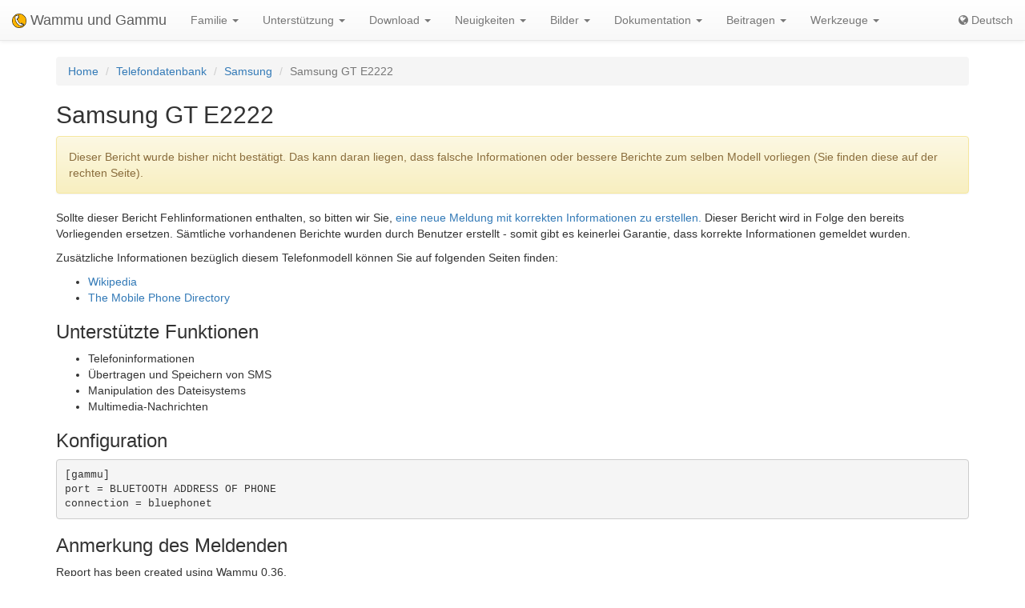

--- FILE ---
content_type: text/html; charset=utf-8
request_url: https://de.wammu.eu/phones/samsung/5943/
body_size: 3577
content:


<!DOCTYPE html>
<html lang="de">
 <head>
  <meta charset="utf-8">
  <meta http-equiv="X-UA-Compatible" content="IE=edge">
  <meta name="viewport" content="width=device-width, initial-scale=1">
  <meta name="author" content="Michal Čihař" />
  <meta name="copyright" content="Copyright &copy; 2003 - 2026 Michal Čihař" />
  <meta name="google-site-verification" content="HFOfLE1lvi1jgH12XWhZU372Nb5qzgkIIxdC8GnveUI" />
  <meta name="description" content="Unterstützte Telefonmodelle - Datenbank von Gammu und Wammu, der Software zur Nutzung und Verwaltung von GSM Handys." />
  <meta name="keywords" content="Gammu,Wammu,python-gammu,GSM,phone,SMS,gateway,Samsung,GT E2222" />

  <link rel="copyright" href="/license/" />
  <title>Samsung GT E2222 - Gammu Telefondatenbank </title>
  
  <link rel="alternate" type="application/rss+xml" href="/phones/rss/" title="Gammu Telefon Datenbank Feed (RSS)"/>
  
  <link rel="alternate" type="application/atom+xml" href="/phones/atom/" title="Gammu Telefon Datenbank Feed (Atom)"/>
  
  
  <link rel="alternate" type="application/rss+xml" href="/news/rss/" title="Gammu und Wammu News Feed (RSS)"/>
  
  <link rel="alternate" type="application/atom+xml" href="/news/atom/" title="Gammu und Wammu News Feed (Atom)"/>
  
  <link rel="canonical" href="https://wammu.eu/phones/samsung/5943/" />
  
  <link rel="alternate" hreflang="cs" href="https://cs.wammu.eu/phones/samsung/5943/" />
  
  <link rel="alternate" hreflang="en" href="https://wammu.eu/phones/samsung/5943/" />
  
  <link rel="alternate" hreflang="es" href="https://es.wammu.eu/phones/samsung/5943/" />
  
  <link rel="alternate" hreflang="ru" href="https://ru.wammu.eu/phones/samsung/5943/" />
  
  <link rel="alternate" hreflang="sk" href="https://sk.wammu.eu/phones/samsung/5943/" />
  
  <link rel="alternate" hreflang="fr" href="https://fr.wammu.eu/phones/samsung/5943/" />
  
  <link rel="alternate" hreflang="pt-BR" href="https://pt-br.wammu.eu/phones/samsung/5943/" />
  
  <link rel="shortcut icon" href="/favicon.ico" type="image/x-icon" />
  <link rel="icon" href="/favicon.ico" type="image/x-icon" />
  <link rel="stylesheet" href="//maxcdn.bootstrapcdn.com/bootstrap/3.3.4/css/bootstrap.min.css">
  <link rel="stylesheet" href="//maxcdn.bootstrapcdn.com/bootstrap/3.3.4/css/bootstrap-theme.min.css">
  <link rel="stylesheet" href="//maxcdn.bootstrapcdn.com/font-awesome/4.3.0/css/font-awesome.min.css">
  <link rel="stylesheet" type="text/css" href="/media/colorbox/colorbox.css">
  <link rel="stylesheet" href="/media/css/own.css">
  <script src="//code.jquery.com/jquery-1.11.3.min.js"></script>
  <script src="//maxcdn.bootstrapcdn.com/bootstrap/3.3.4/js/bootstrap.min.js"></script>
  <script src="/media/colorbox/jquery.colorbox-min.js"></script>
  <script src="/media/js/init.js" type="text/javascript"></script>
  <meta name="robots" content="index, follow" />
  
 </head>
 <body>
 <nav class="navbar navbar-default navbar-static-top" role="navigation">

    <div class="navbar-header">
        <button type="button" class="navbar-toggle" data-toggle="collapse" data-target="#topbar-collapsible">
          <span class="sr-only">Toggle navigation</span>
          <span class="icon-bar"></span>
          <span class="icon-bar"></span>
          <span class="icon-bar"></span>
        </button>
      <a class="navbar-brand" href="/">
        <img alt="Gammu" src="/media/images/wammu-32x32.png">
        Wammu und Gammu
      </a>
    </div>

  <div class="collapse navbar-collapse" id="topbar-collapsible">
   <ul class="nav navbar-nav">
     <li class="dropdown">
        <a href="#" class="dropdown-toggle" data-toggle="dropdown" role="button" aria-expanded="false">Familie <span class="caret"></span></a>
        <ul class="dropdown-menu" role="menu">
        <li><a href="/gammu/">Gammu</a></li>
        <li><a href="/smsd/">SMSD</a></li>
        <li><a href="/wammu/">Wammu</a></li>
        <li><a href="/python-gammu/">python-gammu</a></li>
        <li><a href="/libgammu/">libGammu</a></li>
        <li><a href="/links/">Andere Projekte</a></li>
    </ul>
     </li>

     <li class="dropdown">
        <a href="/support/" class="dropdown-toggle" data-toggle="dropdown" role="button" aria-expanded="false">Unterstützung <span class="caret"></span></a>
        <ul class="dropdown-menu" role="menu">
        <li><a href="/support/">Übersicht</a></li>
        <li><a href="/support/lists/">Mailinglisten und Foren</a></li>
        <li><a href="/support/bugs/">Fehler melden</a></li>
        <li><a href="/support/online/">Online</a></li>
        <li><a href="/support/buy/">Kommerzielle Unterstützung</a></li>
        </ul>
     </li>

     <li class="dropdown">
        <a href="/download/" class="dropdown-toggle" data-toggle="dropdown" role="button" aria-expanded="false">Download <span class="caret"></span></a>
        <ul class="dropdown-menu" role="menu">
        <li><a href="/download/">Alle Downloads</a></li>
        <li><a href="/download/gammu/">Gammu herunterladen</a></li>
        <li><a href="/download/python-gammu/">python-gammu herunterladen</a></li>
        <li><a href="/download/wammu/">Wammu herunterladen</a></li>
        </ul>
    </li>

     <li class="dropdown">
        <a href="/news/" class="dropdown-toggle" data-toggle="dropdown" role="button" aria-expanded="false">Neuigkeiten <span class="caret"></span></a>
        <ul class="dropdown-menu" role="menu">
        <li><a href="/news/">Alle Nachrichten</a></li>
        
        <li><a href="/news/gammu/">Gammu</a></li>
        
        <li><a href="/news/python-gammu/">python-gammu</a></li>
        
        <li><a href="/news/contrib/">Third party</a></li>
        
        <li><a href="/news/wammu/">Wammu</a></li>
        
        </ul>
    </li>

     <li class="dropdown">
        <a href="/screenshots/" class="dropdown-toggle" data-toggle="dropdown" role="button" aria-expanded="false">Bilder <span class="caret"></span></a>
        <ul class="dropdown-menu" role="menu">
        <li><a href="/screenshots/">Alle Bilder</a></li>
        
        <li><a href="/screenshots/gammu/">Gammu</a></li>
        
        <li><a href="/screenshots/contrib/">Third party</a></li>
        
        <li><a href="/screenshots/wammu/">Wammu</a></li>
        
        </ul>
    </li>

     <li class="dropdown">
        <a href="/docs/" class="dropdown-toggle" data-toggle="dropdown" role="button" aria-expanded="false">Dokumentation <span class="caret"></span></a>
        <ul class="dropdown-menu" role="menu">
        <li><a href="/docs/">Übersicht</a></li>
        <li><a href="https://docs.gammu.org/">Gammu-Handbuch</a></li>
        <li><a href="https://docs.gammu.org/faq/">Häufig gestellte Fragen (FAQ)</a></li>
        <li><a href="https://docs.gammu.org/c/">Für Entwickler</a></li>
        <li><a href="https://docs.gammu.org/config/">Konfiguration</a></li>
        <li><a href="/phones/">Unterstützte Telefone</a></li>
        </ul>
    </li>

     <li class="dropdown">
        <a href="/contribute/" class="dropdown-toggle" data-toggle="dropdown" role="button" aria-expanded="false">Beitragen <span class="caret"></span></a>
        <ul class="dropdown-menu" role="menu">
        <li><a href="/contribute/">Übersicht</a></li>
        <li><a href="/contribute/translate/">Übersetzen</a></li>
        <li><a href="/contribute/code/">Entwickeln</a></li>
        <li><a href="/contribute/wanted/">Gewünschte Fähigkeiten</a></li>
        <li><a href="/contribute/publicity/">Öffentlichkeitsarbeit</a></li>
        <li><a href="/donate/">Spenden</a></li>
        </ul>
     </li>

     <li class="dropdown">
        <a href="/tools/" class="dropdown-toggle" data-toggle="dropdown" role="button" aria-expanded="false">Werkzeuge <span class="caret"></span></a>
        <ul class="dropdown-menu" role="menu">
        <li><a href="/tools/">Übersicht</a></li>
        <li><a href="/tools/pdu-encode/">PDU-Encoder</a></li>
        <li><a href="/tools/pdu-decode/">PDU-Decoder</a></li>
        <li><a href="/tools/countries/">Länder</a></li>
        <li><a href="/tools/networks/">Netzwerke</a></li>
        </ul>
    </li>

   </ul>
   <ul class="nav navbar-nav navbar-right">
   <li>
<a class="language" href="#">
<i class="fa fa-globe"></i>
Deutsch
</a>
<div class="languages">
<div class="choice">

<a href="https://cs.wammu.eu/phones/samsung/5943/">Česky</a>

<a href="https://wammu.eu/phones/samsung/5943/">English</a>

<a href="https://es.wammu.eu/phones/samsung/5943/">Español</a>

<a href="https://ru.wammu.eu/phones/samsung/5943/">Русский</a>

<a href="https://sk.wammu.eu/phones/samsung/5943/">Slovenčina</a>

<a href="https://fr.wammu.eu/phones/samsung/5943/">Français</a>

<a href="https://pt-br.wammu.eu/phones/samsung/5943/">Português brasileiro</a>


</div>
<a href="/contribute/translate/">Helfen Sie beim Übersetzen!</a>
</div>
   </li>
   </ul>
   </div>
  </nav>



<div class="container">


<ol class="breadcrumb">
  <li><a href="/">Home</a></li>
  <li><a href="/phones/">Telefondatenbank</a></li>
  <li><a href="/phones/samsung/">Samsung</a></li>
  <li class="active">Samsung GT E2222</li>


</ol>
<h2>Samsung GT E2222</h2>



<div class="alert alert-warning" role="alert">

Dieser Bericht wurde bisher nicht bestätigt. Das kann daran liegen, dass falsche Informationen oder bessere Berichte zum selben Modell vorliegen (Sie finden diese auf der rechten Seite).

</div>


<p>

Sollte dieser Bericht Fehlinformationen enthalten, so bitten wir Sie, <a href="/phones/new/?vendor=samsung&amp;name=GT%20E2222">eine neue Meldung mit korrekten Informationen zu erstellen.</a>
Dieser Bericht wird in Folge den bereits Vorliegenden ersetzen.
Sämtliche vorhandenen Berichte wurden durch Benutzer erstellt - somit gibt es keinerlei Garantie, dass korrekte Informationen gemeldet wurden.

</p>

<p>

Zusätzliche Informationen bezüglich diesem Telefonmodell können Sie auf folgenden Seiten finden:


<ul>

<li><a href="https://wikipedia.org/wiki/Samsung_GT_E2222">Wikipedia</a></li>

<li><a href="http://www.mobile-phone-directory.org/Phones/Samsung/Samsung_GT_E2222.html">The Mobile Phone Directory</a></li>

</ul>




<h3>Unterstützte Funktionen</h3>



<ul>

<li>Telefoninformationen</li>

<li>Übertragen und Speichern von SMS</li>

<li>Manipulation des Dateisystems</li>

<li>Multimedia-Nachrichten</li>

</ul>


<h3>Konfiguration</h3>

<pre>
[gammu]
port = BLUETOOTH ADDRESS OF PHONE
connection = bluephonet
</pre>





<h3>Anmerkung des Meldenden</h3>

<p>Report has been created using Wammu 0.36.</p>




<h3>Über diesen Eintrag</h3>

<p>

Erstellt von <a href="mailto:konan_kp@yahoo.fr">KONAN PATHENNE</a> am 19. Juli 2012 13:47.

</p>


<p>

Wurde mit Gammu 1.31.0 getestet.

</p>



<h3>Ähnliche Telefone</h3>
<ul>

<li><a href="/phones/samsung/5937/">Samsung
GT E2222
(blueat)</a></li>

<li><a href="/phones/samsung/5938/">Samsung
GT E2222
(blueat)</a></li>

<li><a href="/phones/samsung/5939/">Samsung
GT E2222
(blueat)</a></li>

<li><a href="/phones/samsung/5940/">Samsung
GT E2222
(blueat)</a></li>

<li><a href="/phones/samsung/5941/">Samsung
GT E2222
(blueat)</a></li>

<li><a href="/phones/samsung/5942/">Samsung
GT E2222
(blueat)</a></li>

</ul>



</div>

<footer>
  <ul id="footer">
    <li>Copyright &copy; 2003 - 2026 <span class="vcard"><a class="url fn" href="https://cihar.com/">Michal Čihař</a><a href="mailto:michal@cihar.com" class="email"></a></span></li>
    <li><a href="/license/">Lizenz</a></li>
    <li><a href="/donate/" title="Unterstützen Sie Wammu und Gammu durch Spenden!">Spenden</a></li>
    <li><a href="/search/" title="Gammu/Wammu bezogene Fragen suchen">Suchen</a></li>
    <li><a href="/authors/" title="Entwickler von Gammu und Wammu">Entwickler</a></li>
    <li><a href="https://www.facebook.com/wammu"><i class="fa fa-facebook-official"></i> Gammu auf Facebook</a></li>
    <li><a href="https://twitter.com/wammu"><i class="fa fa-twitter"></i> Folgen Sie uns auf Twitter</a></li>
    <li><a href="https://www.paypal.com/cgi-bin/webscr?cmd=_s-xclick&amp;hosted_button_id=LQ7LTQVQ9LKD6"><i class="fa fa-paypal"></i> Spenden via PayPal</a></li>
  </ul>
</footer>
<!-- Piwik -->
<script type="text/javascript">
  var _paq = _paq || [];
  _paq.push(["setCookieDomain", "*.wammu.eu"]);
  _paq.push(["setDomains", ["*.wammu.eu","*.cs.wammu.eu","*.cz.wammu.eu","*.de.wammu.eu","*.es.wammu.eu","*.fr.wammu.eu","*.sk.wammu.eu"]]);
  _paq.push(['trackPageView']);
  _paq.push(['enableLinkTracking']);
  (function() {
    var u=(("https:" == document.location.protocol) ? "https" : "http") + "://stats.cihar.com/";
    _paq.push(['setTrackerUrl', u+'piwik.php']);
    _paq.push(['setSiteId', 5]);
    var d=document, g=d.createElement('script'), s=d.getElementsByTagName('script')[0]; g.type='text/javascript';
    g.defer=true; g.async=true; g.src=u+'piwik.js'; s.parentNode.insertBefore(g,s);
  })();
</script>
<noscript><p><img src="https://stats.cihar.com/piwik.php?idsite=5" style="border:0;" alt="" /></p></noscript>
<!-- End Piwik Code -->
 </body>
</html>
